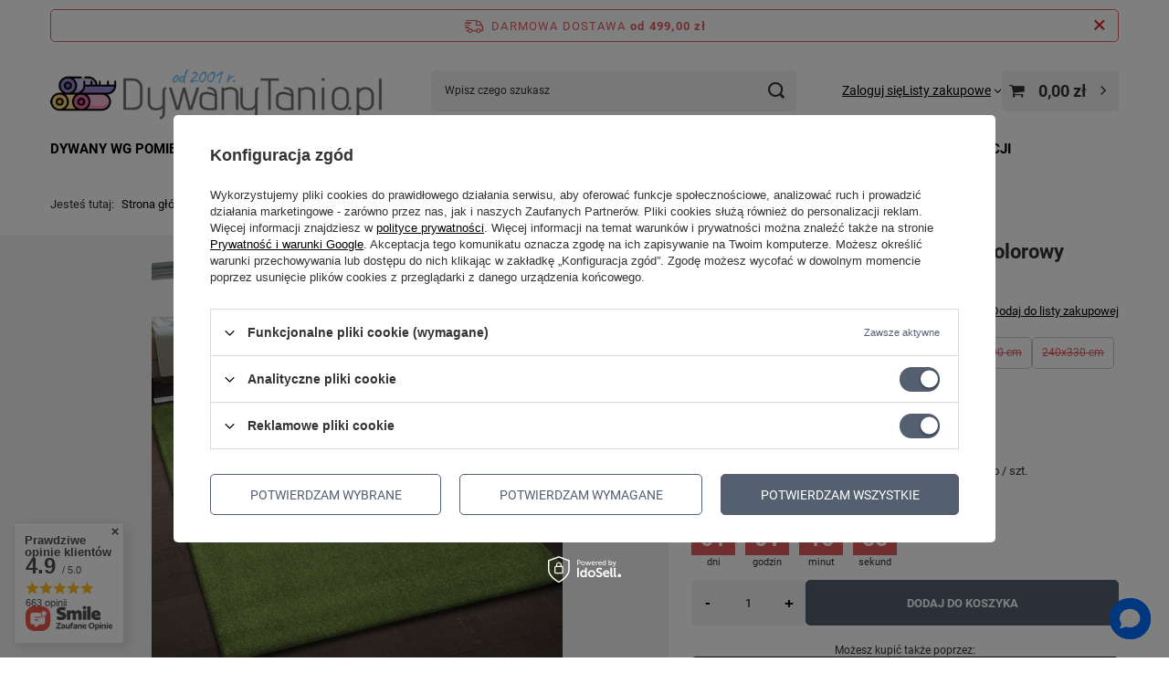

--- FILE ---
content_type: text/css
request_url: https://dywanytanio.pl/data/designs/62cc221cbc91e9.92204880_26/gfx/pol/custom.css.gzip?r=1754970107
body_size: -47
content:
.projector_status__info_label, .projector_status__info_days {
    font-weight: 600;
}